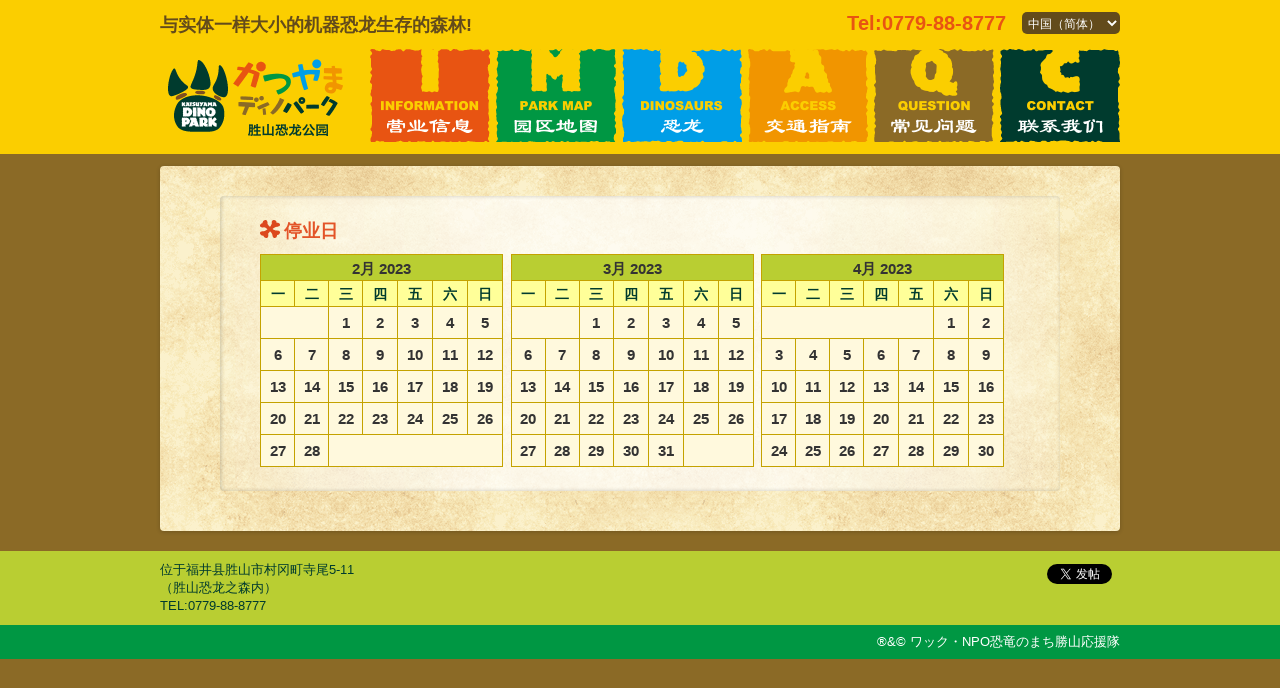

--- FILE ---
content_type: text/html; charset=UTF-8
request_url: https://zh.dinopark.jp/?m=20230203&cat=2
body_size: 9965
content:
<!DOCTYPE html>
<html>
<head prefix="og: http://ogp.me/ns# fb: http://www.facebook.com/2008/fbml" lang="zh-cn">
<meta charset="UTF-8">
<meta name="viewport" content="width=device-width, initial-scale=1">
<meta http-equiv="X-UA-Compatible" content="IE=edge">
<title>停业日 | 胜山恐龙公园</title>
<link rel="icon" type="image/vnd.microsoft.icon" href="/favicon.ico">
<link rel="alternate" type="application/rss+xml" title="胜山恐龙公园 RSS Feed" href="https://zh.dinopark.jp/feed/"><!--[if lt IE 9]>
<script src="//cdn.jsdelivr.net/html5shiv/3.7.2/html5shiv.min.js"></script>
<script src="//cdnjs.cloudflare.com/ajax/libs/respond.js/1.4.2/respond.min.js"></script>
<![endif]-->
<script type="text/javascript" src="https://ajax.googleapis.com/ajax/libs/jquery/1.8.3/jquery.min.js"></script>
<script type="text/javascript" src="https://zh.dinopark.jp/common/jquery.remodal.min.js"></script>
<script type="text/javascript" src="https://zh.dinopark.jp/common/common.js"></script>
<link rel="stylesheet" href="https://zh.dinopark.jp/common/common.css" type="text/css">
</head>
<body data-rsssl=1>
<div id="fb-root"></div>

<div id="js-loader" class="loader">
<div class="dp-loader"></div>
</div>

<div id="dpk_wrapper" data-role="page" data-theme="a">
<header data-role="header" data-theme="a" data-position="fixed" id="dpk_header">
<div id="dpk_headcopy">
<div class="clr_box">
<h4 id="head_description">与实体一样大小的机器恐龙生存的森林!</h4>
<div id="dpk_headitem">
<select name="select_lang" id="select_lang">
<option value="">中国（简体）</option>
<option value="https://www.dinopark.jp/">日本語</option>
<option value="https://en.dinopark.jp/">English</option>
<option value="https://ko.dinopark.jp/">한국어</option>
</select>
<div id="head_tel">Tel:0779-88-8777</div>
</div>
</div>
</div>
<div id="dpk_headmenu">
<div class="clr_box">
<div id="header_logo"><a href="https://zh.dinopark.jp/">胜山恐龙公园</a></div>
<!--// MENU  //-->
<nav data-role="content" data-theme="b" id="dpk_mainmenu">
<ul data-role="listview" data-inset="true" data-theme="a">
<li id="dpkmenu4" class="dpkmenu"><a href="https://zh.dinopark.jp/information/">营业信息</a></li>
<li id="dpkmenu5" class="dpkmenu"><a href="https://zh.dinopark.jp/parkmap/">园区地图</a></li>
<li id="dpkmenu_c3" class="dpkmenu"><a href="https://zh.dinopark.jp/dinosaurs/">恐龙</a></li>
<li id="dpkmenu6" class="dpkmenu"><a href="https://zh.dinopark.jp/access/">交通指南</a></li>
<li id="dpkmenu7" class="dpkmenu"><a href="https://zh.dinopark.jp/question/">常见问题</a></li>
<li id="dpkmenu2" class="dpkmenu"><a href="https://zh.dinopark.jp/contact/">联系我们</a></li>
</ul>
</nav>
</div>
</div>
</header>

<div data-role="content" data-theme="a" id="maincont">
<div id="dpk_calendar" class="dpk_contbody">
<h2 class="pg_subtitle">停业日</h2>
<div id='wp-calendar'>
<table id='ec3_2023_2'>
<caption><a href="https://zh.dinopark.jp/?m=202302&amp;cat=2" title="View posts for 2月 2023">2月 2023</a></caption>
<thead><tr>
	<th abbr='星期一' scope='col' title='星期一'>一</th>
	<th abbr='星期二' scope='col' title='星期二'>二</th>
	<th abbr='星期三' scope='col' title='星期三'>三</th>
	<th abbr='星期四' scope='col' title='星期四'>四</th>
	<th abbr='星期五' scope='col' title='星期五'>五</th>
	<th abbr='星期六' scope='col' title='星期六'>六</th>
	<th abbr='星期日' scope='col' title='星期日'>日</th>
</tr></thead>
<tbody>
	<tr><td colspan='2' class='pad'>&nbsp;</td><td id='ec3_2023_2_1'>1</td><td id='ec3_2023_2_2'>2</td><td id='ec3_2023_2_3'>3</td><td id='ec3_2023_2_4'>4</td><td id='ec3_2023_2_5'>5</td></tr>
	<tr><td id='ec3_2023_2_6'>6</td><td id='ec3_2023_2_7'>7</td><td id='ec3_2023_2_8'>8</td><td id='ec3_2023_2_9'>9</td><td id='ec3_2023_2_10'>10</td><td id='ec3_2023_2_11'>11</td><td id='ec3_2023_2_12'>12</td></tr>
	<tr><td id='ec3_2023_2_13'>13</td><td id='ec3_2023_2_14'>14</td><td id='ec3_2023_2_15'>15</td><td id='ec3_2023_2_16'>16</td><td id='ec3_2023_2_17'>17</td><td id='ec3_2023_2_18'>18</td><td id='ec3_2023_2_19'>19</td></tr>
	<tr><td id='ec3_2023_2_20'>20</td><td id='ec3_2023_2_21'>21</td><td id='ec3_2023_2_22'>22</td><td id='ec3_2023_2_23'>23</td><td id='ec3_2023_2_24'>24</td><td id='ec3_2023_2_25'>25</td><td id='ec3_2023_2_26'>26</td></tr>
	<tr><td id='ec3_2023_2_27'>27</td><td id='ec3_2023_2_28'>28</td><td colspan='5' class='pad' style='vertical-align:bottom'><a href='http://blog.firetree.net/?ec3_version=3.1.4' title='Event Calendar 3.1.4' style='display:none'><span class='ec3_ec'><span>EC</span></span></a></td></tr>
</tbody>
</table><table id='ec3_2023_3'>
<caption><a href="https://zh.dinopark.jp/?m=202303&amp;cat=2" title="View posts for 3月 2023">3月 2023</a></caption>
<thead><tr>
	<th abbr='星期一' scope='col' title='星期一'>一</th>
	<th abbr='星期二' scope='col' title='星期二'>二</th>
	<th abbr='星期三' scope='col' title='星期三'>三</th>
	<th abbr='星期四' scope='col' title='星期四'>四</th>
	<th abbr='星期五' scope='col' title='星期五'>五</th>
	<th abbr='星期六' scope='col' title='星期六'>六</th>
	<th abbr='星期日' scope='col' title='星期日'>日</th>
</tr></thead>
<tbody>
	<tr><td colspan='2' class='pad'>&nbsp;</td><td id='ec3_2023_3_1'>1</td><td id='ec3_2023_3_2'>2</td><td id='ec3_2023_3_3'>3</td><td id='ec3_2023_3_4'>4</td><td id='ec3_2023_3_5'>5</td></tr>
	<tr><td id='ec3_2023_3_6'>6</td><td id='ec3_2023_3_7'>7</td><td id='ec3_2023_3_8'>8</td><td id='ec3_2023_3_9'>9</td><td id='ec3_2023_3_10'>10</td><td id='ec3_2023_3_11'>11</td><td id='ec3_2023_3_12'>12</td></tr>
	<tr><td id='ec3_2023_3_13'>13</td><td id='ec3_2023_3_14'>14</td><td id='ec3_2023_3_15'>15</td><td id='ec3_2023_3_16'>16</td><td id='ec3_2023_3_17'>17</td><td id='ec3_2023_3_18'>18</td><td id='ec3_2023_3_19'>19</td></tr>
	<tr><td id='ec3_2023_3_20'>20</td><td id='ec3_2023_3_21'>21</td><td id='ec3_2023_3_22'>22</td><td id='ec3_2023_3_23'>23</td><td id='ec3_2023_3_24'>24</td><td id='ec3_2023_3_25'>25</td><td id='ec3_2023_3_26'>26</td></tr>
	<tr><td id='ec3_2023_3_27'>27</td><td id='ec3_2023_3_28'>28</td><td id='ec3_2023_3_29'>29</td><td id='ec3_2023_3_30'>30</td><td id='ec3_2023_3_31'>31</td><td colspan='2' class='pad' style='vertical-align:bottom'><a href='http://blog.firetree.net/?ec3_version=3.1.4' title='Event Calendar 3.1.4' style='display:none'><span class='ec3_ec'><span>EC</span></span></a></td></tr>
</tbody>
</table><table id='ec3_2023_4'>
<caption><a href="https://zh.dinopark.jp/?m=202304&amp;cat=2" title="View posts for 4月 2023">4月 2023</a></caption>
<thead><tr>
	<th abbr='星期一' scope='col' title='星期一'>一</th>
	<th abbr='星期二' scope='col' title='星期二'>二</th>
	<th abbr='星期三' scope='col' title='星期三'>三</th>
	<th abbr='星期四' scope='col' title='星期四'>四</th>
	<th abbr='星期五' scope='col' title='星期五'>五</th>
	<th abbr='星期六' scope='col' title='星期六'>六</th>
	<th abbr='星期日' scope='col' title='星期日'>日</th>
</tr></thead>
<tbody>
	<tr><td colspan='5' class='pad'>&nbsp;</td><td id='ec3_2023_4_1'>1</td><td id='ec3_2023_4_2'>2</td></tr>
	<tr><td id='ec3_2023_4_3'>3</td><td id='ec3_2023_4_4'>4</td><td id='ec3_2023_4_5'>5</td><td id='ec3_2023_4_6'>6</td><td id='ec3_2023_4_7'>7</td><td id='ec3_2023_4_8'>8</td><td id='ec3_2023_4_9'>9</td></tr>
	<tr><td id='ec3_2023_4_10'>10</td><td id='ec3_2023_4_11'>11</td><td id='ec3_2023_4_12'>12</td><td id='ec3_2023_4_13'>13</td><td id='ec3_2023_4_14'>14</td><td id='ec3_2023_4_15'>15</td><td id='ec3_2023_4_16'>16</td></tr>
	<tr><td id='ec3_2023_4_17'>17</td><td id='ec3_2023_4_18'>18</td><td id='ec3_2023_4_19'>19</td><td id='ec3_2023_4_20'>20</td><td id='ec3_2023_4_21'>21</td><td id='ec3_2023_4_22'>22</td><td id='ec3_2023_4_23'>23</td></tr>
	<tr><td id='ec3_2023_4_24'>24</td><td id='ec3_2023_4_25'>25</td><td id='ec3_2023_4_26'>26</td><td id='ec3_2023_4_27'>27</td><td id='ec3_2023_4_28'>28</td><td id='ec3_2023_4_29'>29</td><td id='ec3_2023_4_30'>30</td></tr>
</tbody>
</table></div>
</div>

</div>
<div data-role="content" data-theme="c" id="subfooter">
<div class="clr_box">
<div id="footer_social">
			<div class="textwidget"><div id="fb_box">
<div class="fb-like" data-href="https://www.facebook.com/katsuyamadinopark/" data-layout="button" data-action="like" data-show-faces="false" data-share="true"></div>
</div>
<div id="tw_box">
<a href="https://twitter.com/share" class="twitter-share-button" data-text="胜山恐龙公园" data-via="infodinopark" data-lang="zh-cn" data-related="infodinopark" data-count="none" data-hashtags="infodinopark">发推</a>
<script>!function(d,s,id){var js,fjs=d.getElementsByTagName(s)[0],p=/^http:/.test(d.location)?'http':'https';if(!d.getElementById(id)){js=d.createElement(s);js.id=id;js.src=p+'://platform.twitter.com/widgets.js';fjs.parentNode.insertBefore(js,fjs);}}(document, 'script', 'twitter-wjs');</script>
</div></div>
		</div>
<div id="foot_add">
位于福井县胜山市村冈町寺尾5-11<br>（胜山恐龙之森内）<br>
TEL:0779-88-8777
</div>
</div>
</div>
<footer data-role="footer" data-theme="b" id="dpk_footer">
<h4>&reg;&amp;&copy; ワック・NPO恐竜のまち勝山応援隊</h4>
</footer>
</div>
<!-- Google Tag Manager -->
<script>(function(w,d,s,l,i){w[l]=w[l]||[];w[l].push({'gtm.start':
new Date().getTime(),event:'gtm.js'});var f=d.getElementsByTagName(s)[0],
j=d.createElement(s),dl=l!='dataLayer'?'&l='+l:'';j.async=true;j.src=
'https://www.googletagmanager.com/gtm.js?id='+i+dl;f.parentNode.insertBefore(j,f);
})(window,document,'script','dataLayer','GTM-N2VF4F3');</script>
<!-- End Google Tag Manager -->
<!-- Google Tag Manager (noscript) -->
<noscript><iframe src="https://www.googletagmanager.com/ns.html?id=GTM-N2VF4F3" height="0" width="0" style="display:none;visibility:hidden"></iframe></noscript>
<!-- End Google Tag Manager (noscript) -->
</body>
</html>

--- FILE ---
content_type: text/css
request_url: https://zh.dinopark.jp/common/common.css
body_size: 38480
content:

@charset "utf-8";

@import url(jquery.remodal.css);

html {
	font-size: 62.5%;
}

body {
	color: #333333;
	font-size: 14px;
	font-size: 1.4rem;
	line-height: 22px;
	line-height: 2.2rem;
	font-family: 'Simhei', 'MS Hei', 'Arial', sans-serif;
	margin: 0;
	padding: 0;
	text-align: center;
	background-color: #8B6A26;
}

	/*Cromeバグ対策*/
	body > div {
		font-size: 14px;
		font-size: 1.4rem;
		line-height: 22px;
		line-height: 2.2rem;
	}

/*IE6用*/
* html td {
	color: #333333;
	font-size: 14px;
	line-height: 145%;
}

* html th {
	color: #333333;
	font-size: 14px;
	line-height: 145%;
}

* html caption {
	color: #333333;
	font-size: 14px;
	line-height: 145%;
}

h1, h2, h3, h4, h5, h6, p, form {
	margin: 0;
	padding: 0;
}

li, ul, ol, dl, dt, dd {
	margin-top: 0;
	margin-bottom: 0;
	padding-top: 0;
	padding-bottom: 0;
}

img {
	border: 0px;
	vertical-align: bottom;
}

hr {
	display: block;
	height: 1px;
	border: 0;
	border-top: 1px solid #cccccc;
	margin: 1em 0;
	padding: 0;
}

em {
	color: #cc0000;
	font-style: normal;
	font-weight: normal;
}

strong {
	color: #cc0000;
	font-style: normal;
	font-weight: normal;
}

a {
	text-decoration: none;
	color: #0066cc;
}

	a:hover {
		text-decoration: underline;
		color: #cc0000;
	}

article, aside, details, figcaption, figure, footer, header, hgroup, menu, nav, section {
	display: block;
}


.fr {
	font-size: 14px;
	font-size: 1.4rem;
}

.fl {
	font-size: 16px;
	font-size: 1.6rem;
}

.fll {
	font-size: 18px;
	font-size: 1.8rem;
}

.fs {
	font-size: 12px;
	font-size: 1.2rem;
}

.fss {
	font-size: 10px;
	font-size: 1rem;
}

.clr {
	clear: both;
}

.hide {
	display: none;
}

.t_center {
	text-align: center !important;
}

.t_left {
	text-align: left !important;
}

.t_right {
	text-align: right !important;
}

.t_bold {
	font-weight: bold !important;
}

.t_normal {
	font-weight: normal !important;
}

.t_red {
	color: #E85363;
}

.top_0 {
	margin-top: 0 !important;
}

.bottom_0 {
	margin-bottom: 0 !important;
}

.top_1 {
	margin-top: 1em !important;
}

.bottom_1 {
	margin-bottom: 1em !important;
}

.clr_box {
	zoom: 100%;
}

	.clr_box:after {
		content: "";
		clear: both;
		height: 0;
		display: block;
		visibility: hidden;
	}

.justify {
	text-align: justify;
	text-justify: inter-ideograph;
}

.fixed {
	position: fixed;
}


/* Loading */
.loader {
	background: #FBCE00;
	height: 100%;
	left: 0;
	position: fixed;
	top: 0;
	width: 100%;
	z-index: 10001;
}

.dp-loader {
	position: absolute;
	width: 72px;
	height: 86px;
	margin: auto;
	top: 0;
	bottom: 0;
	left: 0;
	right: 0;
	background: url(images/atr_logo_dino.png) no-repeat center center;
	background-size: contain;
	-webkit-animation: dp-loader 1s infinite;
	animation: dp-loader 1s infinite;
}

@keyframes dp-loader {
	0%, 25%, 50%, 75%, 100% {
		animation-timing-function: cubic-bezier(0, 0.5, 0.5, 1);
	}

	0% {
		-webkit-transform: rotateY(0deg) rotateX(0deg);
		transform: rotateY(0deg) rotateX(0deg);
	}

	50% {
		-webkit-transform: rotateY(180deg) rotateX(0deg);
		transform: rotateY(180deg) rotateX(0deg);
	}

	100% {
		-webkit-transform: rotateY(0deg) rotateX(0deg);
		transform: rotateY(0deg) rotateX(0deg);
	}
}

@-webkit-keyframes dp-loader {
	0%, 25%, 50%, 75%, 100% {
		animation-timing-function: cubic-bezier(0, 0.5, 0.5, 1);
	}

	0% {
		-webkit-transform: rotateY(0deg) rotateX(0deg);
		transform: rotateY(0deg) rotateX(0deg);
	}

	50% {
		-webkit-transform: rotateY(180deg) rotateX(0deg);
		transform: rotateY(180deg) rotateX(0deg);
	}

	100% {
		-webkit-transform: rotateY(0deg) rotateX(0deg);
		transform: rotateY(0deg) rotateX(0deg);
	}
}


/* ----HEADER---- */
#dpk_header {
	background-color: #FBCE00;
	width: 100%;
	min-width: 960px;
}

#dpk_headcopy {
	background-color: #FBCE00;
	padding-top: 14px;
	padding-bottom: 12px;
	text-align: left;
	width: 100%;
}

	#dpk_headcopy .clr_box {
		width: 960px;
		margin: 0 auto;
	}

	#dpk_headcopy #head_description {
		font-size: 18px;
		font-size: 1.8rem;
		color: #634B1B;
		width: 400px;
		float: left;
	}

	#dpk_headcopy #dpk_headitem {
		width: 400px;
		margin: 0 0 0 auto;
	}

	#dpk_headcopy #head_tel {
		float: left;
		font-family: 'Century Gothic', Arial, Helvetica;
		font-size: 20px;
		font-size: 2.0rem;
		color: #E85412;
		font-weight: bold;
		float: right;
		margin: -2px 16px 0 0;
	}

	#dpk_headcopy #select_lang {
		margin: -2px 0 0 0;
		font-size: 12px;
		font-size: 1.2rem;
		float: right;
		padding: 3px 4px 3px 2px;
		border: none;
		color: #fff;
		border-radius: 5px;
		background: #634B1B;
	}

#dpk_headmenu {
	width: 100%;
	background-color: #FBCE00;
	margin: 0 0 12px 0;
	/*
	padding-top:12px;
	*/
	padding-bottom: 12px;
	text-align: left;
	z-index: 100;
}

	#dpk_headmenu .clr_box {
		width: 960px;
		margin: 0 auto;
	}



	#dpk_headmenu #header_logo {
		width: 200px;
		float: left;
	}

		#dpk_headmenu #header_logo a {
			display: block;
			height: 94px;
			font-size: 20%;
			text-indent: -940px;
			overflow: hidden;
		}

	#dpk_headmenu ul {
		width: 756px;
		float: right;
		margin: 0;
		padding: 0;
		list-style: none;
		zoom: 100%;
	}

		#dpk_headmenu ul:after {
			content: "";
			clear: both;
			height: 0;
			display: block;
			visibility: hidden;
		}

		#dpk_headmenu ul li {
			width: 126px;
			float: left;
			margin: 0;
			padding: 0;
			list-style: none;
		}

			#dpk_headmenu ul li a {
				display: block;
				height: 94px;
				font-size: 20%;
				text-indent: -940px;
				overflow: hidden;
			}

	#dpk_headmenu div#header_logo a {
		background: url(images/head_menu.gif) no-repeat left top;
	}

		#dpk_headmenu div#header_logo a:hover,
		#dpk_headmenu h1#header_logo a {
			background: url(images/head_menu.gif) no-repeat left -100px;
		}

	#dpk_headmenu #dpkmenu4 {
		background: url(images/head_menu.gif) no-repeat -204px top;
	}

		#dpk_headmenu #dpkmenu4:hover,
		#dpk_headmenu #dpkmenu4_self {
			background: url(images/head_menu.gif) no-repeat -204px -100px;
		}

	#dpk_headmenu #dpkmenu5 {
		background: url(images/head_menu.gif) no-repeat -330px top;
	}

		#dpk_headmenu #dpkmenu5:hover,
		#dpk_headmenu #dpkmenu5_self {
			background: url(images/head_menu.gif) no-repeat -330px -100px;
		}

	#dpk_headmenu #dpkmenu_c3 {
		background: url(images/head_menu.gif) no-repeat -456px top;
	}

		#dpk_headmenu #dpkmenu_c3:hover,
		#dpk_headmenu #dpkmenu_c3_self {
			background: url(images/head_menu.gif) no-repeat -456px -100px;
		}

	#dpk_headmenu #dpkmenu6 {
		background: url(images/head_menu.gif) no-repeat -582px top;
	}

		#dpk_headmenu #dpkmenu6:hover,
		#dpk_headmenu #dpkmenu6_self {
			background: url(images/head_menu.gif) no-repeat -582px -100px;
		}

	#dpk_headmenu #dpkmenu7 {
		background: url(images/head_menu.gif) no-repeat -708px top;
	}

		#dpk_headmenu #dpkmenu7:hover,
		#dpk_headmenu #dpkmenu7_self {
			background: url(images/head_menu.gif) no-repeat -708px -100px;
		}

	#dpk_headmenu #dpkmenu2 {
		background: url(images/head_menu.gif) no-repeat -834px top;
	}

		#dpk_headmenu #dpkmenu2:hover,
		#dpk_headmenu #dpkmenu2_self {
			background: url(images/head_menu.gif) no-repeat -834px -100px;
		}

.fixmenu {
	padding-top: 0 !important;
	padding-bottom: 4px !important;
	margin: 0 !important;
	box-shadow: 0 4px 5px rgba(0,0,0,0.3);
}

	.fixmenu #header_logo a {
		height: 60px !important;
	}

	.fixmenu ul li a {
		height: 60px !important;
	}

	.fixmenu div#header_logo a {
		background: url(images/head_menu_fix.gif) no-repeat left top !important;
	}

		.fixmenu div#header_logo a:hover,
		.fixmenu h1#header_logo a {
			background: url(images/head_menu_fix.gif) no-repeat left -100px !important;
		}

	.fixmenu #dpkmenu4 {
		background: url(images/head_menu_fix.gif) no-repeat -204px top !important;
	}

		.fixmenu #dpkmenu4:hover,
		.fixmenu #dpkmenu4_self {
			background: url(images/head_menu_fix.gif) no-repeat -204px -100px !important;
		}

	.fixmenu #dpkmenu5 {
		background: url(images/head_menu_fix.gif) no-repeat -330px top !important;
	}

		.fixmenu #dpkmenu5:hover,
		.fixmenu #dpkmenu5_self {
			background: url(images/head_menu_fix.gif) no-repeat -330px -100px !important;
		}

	.fixmenu #dpkmenu_c3 {
		background: url(images/head_menu_fix.gif) no-repeat -456px top !important;
	}

		.fixmenu #dpkmenu_c3:hover,
		.fixmenu #dpkmenu_c3_self {
			background: url(images/head_menu_fix.gif) no-repeat -456px -100px !important;
		}

	.fixmenu #dpkmenu6 {
		background: url(images/head_menu_fix.gif) no-repeat -582px top !important;
	}

		.fixmenu #dpkmenu6:hover,
		.fixmenu #dpkmenu6_self {
			background: url(images/head_menu_fix.gif) no-repeat -582px -100px !important;
		}

	.fixmenu #dpkmenu7 {
		background: url(images/head_menu_fix.gif) no-repeat -708px top !important;
	}

		.fixmenu #dpkmenu7:hover,
		.fixmenu #dpkmenu7_self {
			background: url(images/head_menu_fix.gif) no-repeat -708px -100px !important;
		}

	.fixmenu #dpkmenu2 {
		background: url(images/head_menu_fix.gif) no-repeat -834px top !important;
	}

		.fixmenu #dpkmenu2:hover,
		.fixmenu #dpkmenu2_self {
			background: url(images/head_menu_fix.gif) no-repeat -834px -100px !important;
		}

/* ----CONTENTS---- */
#maincont {
	width: 960px;
	box-sizing: border-box;
	padding: 30px 60px 40px 60px;
	margin: 0 auto;
	text-align: left;
	background: #fff url(images/bg_main.gif) repeat center top;
	border-radius: 4px;
	-webkit-border-radius: 4px;
	-moz-border-radius: 4px;
	/*
	box-shadow:10px 0 20px rgba(0,0,0,0.4), -10px 0 20px rgba(0,0,0,0.4);
	*/
	-webkit-box-shadow: rgba(0, 0, 0, 0.2) 0px 1px 4px;
	box-shadow: rgba(0, 0, 0, 0.2) 0px 1px 4px;
	zoom: 100%;
}

	#maincont:after {
		content: "";
		clear: both;
		height: 0;
		display: block;
		visibility: hidden;
	}

.top_maincont {
	padding-left: 0 !important;
	padding-right: 0 !important;
	padding-bottom: 0 !important;
}

/* ----FOOTER---- */
#subfooter {
	width: 100%;
	min-width: 960px;
	margin-top: 20px;
	background-color: #B9CE32;
}

	#subfooter .clr_box {
		width: 960px;
		box-sizing: border-box;
		padding: 10px 0 10px 0;
		text-align: left;
		margin: 0 auto;
	}

#fb_box {
	display: inline;
	float: right;
}

#tw_box {
	margin-top: 3px;
	display: inline-block;
	padding-right: 8px;
	float: right;
}

#foot_add {
	color: #003B2E;
	font-size: 13px;
	font-size: 1.3rem;
	line-height: 140%;
	float: left;
	display: inline;
}

#dpk_footer {
	width: 100%;
	min-width: 960px;
	background-color: #009743;
}

	#dpk_footer h4 {
		width: 960px;
		text-align: right;
		color: #fff;
		font-size: 13px;
		font-size: 1.3rem;
		font-weight: normal;
		padding: 6px 0;
		margin: 0 auto;
	}

/* ----TOP---- */
#top_main_img {
	width: 960px;
	margin: 0 auto;
	text-align: left;
}

	#top_main_img .flexslider {
		/*
	border: 6px solid #FAF4E4;
	margin: 0 0 30px 0;
	*/
		border: 0;
		margin: 0 0 42px 0;
		min-height: 460px;
		background-color: #8B6A26;
	}

	#top_main_img .flex-control-nav {
		bottom: -36px;
	}

	#top_main_img .flex-control-paging li a {
		background: #006DD9;
	}

		#top_main_img .flex-control-paging li a:hover {
			background: #1BADE6;
		}

		#top_main_img .flex-control-paging li a.flex-active {
			background: #E40011;
		}

	#top_main_img .flex-direction-nav .flex-prev {
		opacity: 0.5;
		left: 2px;
	}

	#top_main_img .flex-direction-nav .flex-next {
		opacity: 0.5;
		right: 2px;
	}

#top_maincopy {
	background: url(images/bg_topcopy.png) no-repeat center 6px;
	min-height: 200px;
	margin: 0 0 10px 0;
	padding: 0 190px;
	text-align: left;
}

	#top_maincopy h2 {
		font-size: 25px;
		font-size: 2.5rem;
		color: #693806;
		margin: 0 0 0.5em 0;
		line-height: 34px;
	}

	#top_maincopy h3 {
		color: #221815;
		font-size: 20px;
		font-size: 2.0rem;
		line-height: 28px;
	}

#top_mainbox {
	padding: 0 20px 50px 20px;
	background: url(images/bg_top_bottom.png) no-repeat left bottom;
	border-radius: 4px;
	-webkit-border-radius: 4px;
	-moz-border-radius: 4px;
	zoom: 100%;
}

	#top_mainbox:after {
		content: "";
		clear: both;
		height: 0;
		display: block;
		visibility: hidden;
	}

#top_infoarea {
	width: 640px;
	min-height: 440px;
	box-sizing: border-box;
	padding-bottom: 74px;
	padding-left: 20px;
	float: left;
}

#top_guide {
	background: url(images/bg_body.png) repeat-y center top;
	background-size: 100% auto;
	padding: 12px 30px;
	margin: 0 0 18px 0;
	-webkit-box-shadow: 1px 0px 4px rgba(0, 0, 0, 0.2) inset;
	box-shadow: 1px 0px 4px rgba(0, 0, 0, 0.2) inset;
	border-radius: 4px;
	-webkit-border-radius: 4px;
	-moz-border-radius: 4px;
}

#top_gcomment {
	background: url(images/dion_colok.png) no-repeat left top;
	min-height: 60px;
	box-sizing: border-box;
	padding: 16px 0 6px 72px;
	color: #634B1B;
	font-weight: bold;
	font-size: 18px;
	font-size: 1.8rem;
	line-height: 1.25;
}

#top_hdbox {
	padding-top: 10px;
}

	#top_hdbox h4 {
		color: #E85412;
		font-size: 16px;
		font-size: 1.6rem;
		line-height: 1.2;
		margin: 0 0 6px 0;
	}

	#top_hdbox table {
		background-color: rgb(255, 249, 221);
		border-collapse: collapse;
		width: 100%;
		text-align: center;
		empty-cells: show;
		border: 1px solid rgb(196, 162, 0);
	}

		#top_hdbox table th {
			background-color: rgb(185, 206, 50);
			color: rgb(0, 59, 46);
			font-size: 1.2rem;
			border: 1px solid rgb(196, 162, 0);
			line-height: 1;
			font-weight: normal;
			padding: 4px 0;
			white-space: nowrap;
		}

		#top_hdbox table td {
			color: rgb(99, 75, 27);
			border: 1px solid rgb(196, 162, 0);
			line-height: 1.2;
			padding: 4px 2px;
		}


		#top_hdbox table .ev_comment {
			font-size: 1.2rem;
			color: rgb(232, 84, 18);
		}

		#top_hdbox table .evmk {
			line-height: 0;
			padding: 2px 0;
		}

			#top_hdbox table .evmk span {
				display: inline-block;
				text-align: left;
				width: 30px;
				height: 30px;
				position: relative;
				font-size: 20%;
				text-indent: -950px;
				overflow: hidden;
			}

				#top_hdbox table .evmk span:before,
				#top_hdbox table .evmk span:after {
					display: block;
					content: '';
					box-sizing: border-box;
					position: absolute;
				}

		#top_hdbox table .mk_red:after {
			width: 30px;
			height: 30px;
			border: 4px solid #009EE7;
			border-radius: 30px;
			top: 0;
			left: 0;
		}

		#top_hdbox table .mk_blue:before, #top_hdbox table .mk_blue:after {
			width: 4px;
			height: 34px;
			-webkit-transform: rotate(-45deg);
			-o-transform: rotate(-45deg);
			transform: rotate(-45deg);
			background-color: rgb(232, 84, 18);
			border-radius: 6px;
			top: -1px;
			left: 13px;
		}

		#top_hdbox table .mk_blue:after {
			-webkit-transform: rotate(45deg);
			-o-transform: rotate(45deg);
			transform: rotate(45deg);
		}

		#top_hdbox table .mk_gray:after {
			border-bottom: solid 26px rgb(196, 162, 0);
			border-left: solid 15px transparent;
			border-right: solid 15px transparent;
			top: 2px;
			left: 0;
		}


#top_banner {
	margin-top: 18px;
	background-color: #fff;
	-webkit-box-shadow: 1px 0px 4px rgba(0, 0, 0, 0.2) inset;
	box-shadow: 1px 0px 4px rgba(0, 0, 0, 0.2) inset;
	border-radius: 4px;
	-webkit-border-radius: 4px;
	-moz-border-radius: 4px;
	padding: 8px 0 6px 7px;
}

#top_ban_list {
	margin: 0;
	padding: 0;
	list-style: none;
	zoom: 100%;
}

	#top_ban_list:after {
		content: "";
		clear: both;
		height: 0;
		display: block;
		visibility: hidden;
	}

	#top_ban_list li {
		margin: 0 2px 2px 0;
		padding: 0;
		float: left;
	}

#top_facebook {
	width: 240px;
	margin-bottom: 40px;
	float: right;
}

.fb-like-box {
	background-color: #fff;
}

#top_news {
	background: url(images/bg_body.png) repeat-y center top;
	background-size: 100% auto;
	padding: 8px 30px 20px 30px;
	margin: 0;
	-webkit-box-shadow: 1px 0px 4px rgba(0, 0, 0, 0.2) inset;
	box-shadow: 1px 0px 4px rgba(0, 0, 0, 0.2) inset;
	border-radius: 4px;
	-webkit-border-radius: 4px;
	-moz-border-radius: 4px;
}

#top_new_title {
	background-color: #E85412;
	font-size: 16px;
	font-size: 1.6rem;
	line-height: 16px;
	margin: 0 -22px 8px -22px;
	border-radius: 4px;
	-webkit-border-radius: 4px;
	-moz-border-radius: 4px;
}

	#top_new_title a {
		display: block;
		padding: 6px 22px;
		color: #fff;
		text-decoration: none;
	}

		#top_new_title a:hover {
			color: #FFFF99;
			text-decoration: none;
		}

#top_news dl {
	padding: 10px 0;
	border-bottom: 1px dotted #C4A200;
	zoom: 100%;
}

	#top_news dl:after {
		content: "";
		clear: both;
		height: 0;
		display: block;
		visibility: hidden;
	}

	#top_news dl dt {
		margin: 0;
		padding: 0;
		font-size: 13px;
		font-size: 1.3rem;
		width: 120px;
		float: left
	}

	#top_news dl dd {
		margin: 0;
		padding: 0;
		width: 440px;
		float: left
	}


/* ----TEMP---- */

.pg_title {
	background: url(images/bg_title.png) repeat-x left top;
	margin-bottom: 6px;
}

.dpk_contbody {
	background: url(images/bg_body.png) repeat-y center top;
	padding: 24px 40px;
	-webkit-box-shadow: 1px 0px 4px rgba(0, 0, 0, 0.2) inset;
	box-shadow: 1px 0px 4px rgba(0, 0, 0, 0.2) inset;
	border-radius: 4px;
	-webkit-border-radius: 4px;
	-moz-border-radius: 4px;
}

.pg_subtitle, .pg_subtitle_info {
	color: rgb(227, 84, 40);
	font-size: 18px;
	font-size: 1.8rem;
	margin: 0 0 12px 0;
	background: url(images/pic01.png) no-repeat left top;
	padding: 0 0 0 24px;
}

.pg_subtitle_info {
	clear: both;
	box-sizing: border-box;
	width: 120px;
	float: left;
}


/* ----FAQ---- */

.dpk_faqlist {
	margin: 0 0 24px 24px;
	padding: 0;
	list-style: none;
}

	.dpk_faqlist li {
		margin: 0 0 12px 0;
		padding: 0 0 12px 0;
		border-bottom: 1px dotted #ccc;
	}

		.dpk_faqlist li dl {
			margin: 0;
			padding: 0;
		}

			.dpk_faqlist li dl dt {
				margin: 0 0 4px 0;
				padding: 8px 0 0 60px;
				line-height: 120%;
				min-height: 38px;
				box-sizing: border-box;
				font-weight: bold;
				font-size: 16px;
				font-size: 1.6rem;
				color: #634B1B;
				background: url(images/faq_q.png) no-repeat left top;
			}

			.dpk_faqlist li dl dd {
				margin: 0 0 0 40px;
				padding: 0 0 0 48px;
				min-height: 32px;
				box-sizing: border-box;
				background: url(images/faq_a.png) no-repeat left top;
			}













/* Dino */
#dinosaurs_copy {
	text-align: center;
	color: #634B1B;
	text-shadow: 3px 3px 3px rgba(0,0,0,0.2);
	padding-top: 12px;
}

	#dinosaurs_copy h1 {
		font-size: 34px;
		font-size: 3.4rem;
		margin: 0 0 18px 0
	}

	#dinosaurs_copy h2 {
		font-size: 22px;
		font-size: 2.2rem;
		margin: 0 0 24px 0;
	}


/* FLIP */
#cardholder {
	margin: 0;
	padding: 0;
	list-style: none;
	zoom: 100%;
}

	#cardholder:after {
		content: "";
		clear: both;
		height: 0;
		display: block;
		visibility: hidden;
	}

.dinoCard {
	width: 260px;
	height: 280px;
	float: left;
	margin: 0 0 15px 15px;
	padding: 0;
	position: relative;
	cursor: pointer;
	background-color: rgba(208,168,85,0.4);
	border-radius: 4px;
	-webkit-border-radius: 4px;
	-moz-border-radius: 4px;
}

/* 横長 */
#card_mamenchisaurus,
#card_pteranodon {
	width: 535px;
}

.dinoFlip {
	position: absolute;
	left: 0;
	top: 0;
	width: 100%;
	height: 100%;
	border: 0;
	background-color: #8B6A26;
	border-radius: 4px;
	-webkit-border-radius: 4px;
	-moz-border-radius: 4px;
}

.dinoName {
	display: block;
	position: absolute;
	top: 0;
	right: 0;
	bottom: 0;
	left: 0;
	border-radius: 4px;
	-webkit-border-radius: 4px;
	-moz-border-radius: 4px;
	font-size: 20%;
	text-indent: -960px;
	overflow: hidden;
}

	.dinoName:hover {
		-moz-box-shadow: 0 0 30px #000 inset;
		-webkit-box-shadow: 0 0 30px #000 inset;
		box-shadow: 0 0 30px #000 inset;
	}

.dinoFlip img {
	border-radius: 4px;
	-webkit-border-radius: 4px;
	-moz-border-radius: 4px;
	box-shadow: 1px 2px 3px rgba(0,0,0,0.5);
	position: absolute;
	top: 0;
	left: 0;
	margin: 0;
}

.dinoData {
	display: none;
	background-color: #6D531D;
}

.dinoCard_more {
	/* IE対策 */
	display: block;
	width: 100%;
	height: 100%;
	position: absolute;
	top: 0;
	left: 0;
	margin: 0;
	background-color: #fff;
	opacity: 0.05;
	-ms-filter: "alpha(opacity=0.05)";
	font-size: 20%;
	text-indent: -960px;
	overflow: hidden;
	border-radius: 4px;
	-webkit-border-radius: 4px;
	-moz-border-radius: 4px;
}

	.dinoCard_more:hover {
		opacity: 0.2;
		-ms-filter: "alpha(opacity=0.2)";
	}

.remodal {
	font-family: 'Simhei', 'MS Hei', 'Arial', sans-serif;
	background: rgb(0,59,46);
	color: #fff;
	font-size: 16px;
	font-size: 1.6rem;
	padding-bottom: 20px;
	border-radius: 6px;
	-webkit-border-radius: 6px;
	-moz-border-radius: 6px;
}

.info_close {
	margin: 4px 0;
}

	.info_close a {
		color: #16a085;
		border: 2px solid #16a085;
		background: #f4f4f4;
		font-size: 13px;
		font-size: 1.3rem;
		display: inline-block;
		width: 120px;
		margin: 0 0 5px 0;
		padding: 9px 0;
		cursor: pointer;
		-webkit-transition: all 0.2s ease-out;
		-moz-transition: all 0.2s ease-out;
		-o-transition: all 0.2s ease-out;
		transition: all 0.2s ease-out;
		text-align: center;
		text-decoration: none;
		-webkit-border-radius: 6px;
		border-radius: 6px;
		background-clip: padding-box;
	}

		.info_close a:hover {
			color: #f4f4f4;
			background: #16a085;
			text-decoration: none;
		}

.dino_infobox {
	text-align: left;
}

	.dino_infobox img {
		/*
	width:360px;
	*/
		float: left;
		margin-bottom: 20px;
	}


	.dino_infobox h1 {
		width: 260px;
		float: right;
		margin-top: 20px;
		font-size: 2.0rem;
		border-top: 1px solid #B3C6C2;
		border-bottom: 1px solid #B3C6C2;
		padding: 8px 0 6px 0;
		text-align: center;
	}

.dino_spec {
	margin-top: 20px;
	width: 260px;
	float: right;
}

	.dino_spec ul {
		margin: 0;
		padding: 0;
		list-style: none;
	}

		.dino_spec ul li {
			margin: 0 0 0.5em 0;
			padding: 0;
			line-height: 125%;
		}

	.dino_spec .dino_spactitle {
		margin-right: 6px;
	}

.dino_cap {
	clear: both;
	border-top: 1px dotted #B3C6C2;
	border-bottom: 1px dotted #B3C6C2;
	padding-top: 16px;
	padding-bottom: 16px;
	margin-bottom: 8px;
}

#box_mamenchisaurus img,
#box_pteranodon img {
	display: block;
	float: none;
	margin: 0 auto 20px auto;
}


#box_mamenchisaurus h1,
#box_pteranodon h1 {
	width: auto;
	float: none;
	margin-bottom: 12px;
}

#box_mamenchisaurus .dino_spec,
#box_pteranodon .dino_spec {
	width: auto;
	float: none;
}



.remodal-overlay {
	background: rgba(33, 36, 46, 0.6);
}


.remodal-close:after {
	color: #E6ECEB;
}

.remodal-close:hover,
.remodal-close:active {
	text-decoration: none;
	background: #E6ECEB;
}

	.remodal-close:hover.remodal-close:after,
	.remodal-close:active.remodal-close:after {
		text-decoration: none;
		color: #E85412;
	}

/* Calender */

#dpk_calendar {
	zoom: 100%;
}

	#dpk_calendar:after {
		content: "";
		clear: both;
		height: 0;
		display: block;
		visibility: hidden;
	}

#wp-calendar table {
	background-color: #FFF9DD;
	float: left;
	border-collapse: collapse;
	width: 32%;
	margin-right: 1%;
	text-align: center;
	empty-cells: show;
}

	#wp-calendar table a {
		pointer-events: none;
		cursor: default;
		color: #333;
		text-decoration: none;
	}


#ec3_publish {
	display: none;
}

#wp-calendar table td, #wp-calendar table th, #wp-calendar table caption {
	font-size: 15px;
	font-size: 1.5rem;
	line-height: 15px;
	text-align: center;
	padding: 8px 0 8px 0;
	font-weight: normal;
	border: 1px solid #C4A200;
}

#wp-calendar table caption {
	background-color: #B9CE32;
	border-bottom: 0;
	color: #003B2E;
	font-weight: bold;
	padding: 6px 0 4px 0;
}

#wp-calendar table th {
	font-size: 14px;
	font-size: 1.4rem;
	font-weight: bold;
	background-color: #FFFF99;
	color: #003B2E;
	padding: 6px 0 4px 0;
}

#wp-calendar table td {
	font-family: 'Century Gothic', Arial, Helvetica;
	font-weight: bold;
	padding: 8px 0 8px 0;
}

#wp-calendar table .ec3_eventday {
	background: #E4CE9E url(images/bg_ec3_eventday.png) no-repeat center center;
	color: #666;
}

#wp-calendar table #today {
	background-color: #FFE66A;
}

/* Information */
#dpk_infobox {
	margin-bottom: 24px;
	padding-bottom: 0;
}

#dpk_infowrap {
	background: url(images/bg_top_bottom.png) no-repeat left bottom;
	margin: 0 -40px;
	padding: 0 0 120px 40px;
	zoom: 100%;
}

	#dpk_infowrap:after {
		content: "";
		clear: both;
		height: 0;
		display: block;
		visibility: hidden;
	}

.dpk_section {
	padding-bottom: 30px;
	zoom: 100%;
}

	.dpk_section:after {
		content: "";
		clear: both;
		height: 0;
		display: block;
		visibility: hidden;
	}


.pg_sec_title {
	margin: 0 40px 12px 0;
	background: #E85412;
	color: #fff;
	padding: 8px 20px 6px 18px;
	font-size: 2.0rem;
	line-height: 1;
	border-radius: 8px;
	-webkit-border-radius: 8px;
	-moz-border-radius: 8px;
}

.pg_infobody {
	width: 640px;
	float: left;
	margin: 0;
	padding: 0 0 12px 0;
	list-style: none;
	font-size: 16px;
	font-size: 1.6rem;
	color: #634B1B;
	line-height: 125%;
}

	.pg_infobody li {
		margin: 0 0 0.25em 0;
	}

.pg_info_cap {
	font-size: 14px;
	font-size: 1.4rem;
	color: #E85412;
}


.pg_infobody li table {
	background-color: #fff;
	border-collapse: collapse;
	empty-cells: show;
	margin: 0.5em 0;
}

	.pg_infobody li table th {
		background-color: #B9CE32;
		border-bottom: 0;
		color: #003B2E;
		font-weight: normal;
		padding: 4px;
		font-size: 1.2rem;
		line-height: 1.2;
		border: 1px solid #C4A200;
		text-align: center;
	}

	.pg_infobody li table td {
		font-size: 14px;
		font-size: 1.4rem;
		line-height: 1.2;
		padding: 8px 1em 8px 1em;
		font-weight: normal;
		border: 1px solid #C4A200;
	}


/* Access */
#map_canvas {
	border: 4px solid #fff;
	height: 480px;
	margin-bottom: 8px;
	border-radius: 4px;
	-webkit-border-radius: 4px;
	-moz-border-radius: 4px;
}

#map_link {
	text-align: right;
}

#dpk_accadd {
	font-size: 18px;
	font-size: 1.8rem;
	color: #634B1B;
	font-weight: bold;
	padding: 0 0 12px 0;
	margin: 0 0 20px 0;
	border-bottom: 1px dotted #C4A200;
}

#dpk_route {
	margin: 0 0 28px 0;
	padding: 0 0 12px 1.5em;
	font-size: 15px;
	font-size: 1.5rem;
	line-height: 130%;
	color: #634B1B;
	border-bottom: 1px dotted #C4A200;
}

	#dpk_route li {
		margin: 0 0 0.5em 0;
		padding: 0;
	}

#dpk_position {
	text-align: center;
}

	#dpk_position img {
		margin: 0 auto;
	}

/* Contact */

#dpk_logo {
	text-align: center;
}

	#dpk_logo img {
		max-width: 220px;
		margin: 0 auto 20px auto;
	}

#dpk_contactbox {
	text-align: center;
}

	#dpk_contactbox h2 {
		font-size: 20px;
		font-size: 2.0rem;
		color: #E85412;
		margin: 0 auto 18px auto;
	}

	#dpk_contactbox .con_item {
		font-family: 'Century Gothic', Arial, Helvetica;
		font-size: 32px;
		font-size: 3.2rem;
		line-height: 32px;
		color: #8B6A26;
		font-weight: bold;
		margin: 0 0 12px 0;
	}

		#dpk_contactbox .con_item a {
			color: #8B6A26;
			text-decoration: underline;
		}

			#dpk_contactbox .con_item a:hover {
				color: #E85412;
			}

#con_sns {
	margin-top: 28px;
	border-top: 1px dotted #C4A200;
	padding-top: 20px;
	padding-bottom: 38px;
}

	#con_sns ul {
		margin: 0;
		padding: 0;
		list-style: none;
	}

		#con_sns ul li {
			margin: 0 0 8px 0;
			padding: 0;
			list-style: none;
		}

			#con_sns ul li a {
				display: block;
				width: 320px;
				border: 1px solid #C4A200;
				margin: 0 auto;
				box-sizing: border-box;
				border-radius: 8px;
				-webkit-border-radius: 8px;
				-moz-border-radius: 8px;
				height: 50px;
				text-align: left;
				font-size: 20px;
				font-size: 2.0rem;
				line-height: 20px;
				color: #006F32;
				padding: 15px 0 0 70px;
				font-weight: bold;
			}

				#con_sns ul li a:hover {
					text-decoration: none;
					color: #E85412;
				}

#ic_facebook a {
	background: #fff url(images/ic_facebook.gif) no-repeat 10px 4px;
}

#ic_twitter a {
	background: #fff url(images/ic_twitter.gif) no-repeat 10px 4px;
}


/* News */
#dpk_news {
	text-align: center;
}

	#dpk_news h1 {
		text-align: left;
		background-color: #E85412;
		font-size: 18px;
		font-size: 1.8rem;
		line-height: 18px;
		margin: 0 auto 20px auto;
		width: 740px;
		box-sizing: border-box;
		padding: 8px 8px 6px 24px;
		color: #fff;
		border-radius: 4px;
		-webkit-border-radius: 4px;
		-moz-border-radius: 4px;
	}

		#dpk_news h1 a {
			color: #fff;
		}

			#dpk_news h1 a:hover {
				color: #FFFF99;
				text-decoration: none;
			}

#dpk_newslist {
	text-align: left;
	width: 740px;
	box-sizing: border-box;
	margin: 0 auto;
	min-height: 420px;
	border-top: 1px dotted #C4A200;
}

	#dpk_newslist dl {
		padding: 12px 0;
		border-bottom: 1px dotted #C4A200;
		zoom: 100%;
	}

		#dpk_newslist dl:after {
			content: "";
			clear: both;
			height: 0;
			display: block;
			visibility: hidden;
		}

		#dpk_newslist dl dt {
			margin: 0;
			padding: 0;
			font-size: 15px;
			font-size: 1.5rem;
			width: 180px;
			float: left
		}

		#dpk_newslist dl dd {
			margin: 0;
			padding: 0;
			font-size: 16px;
			font-size: 1.6rem;
			width: 560px;
			float: left
		}

#dpk_newsbody {
	text-align: left;
	width: 740px;
	box-sizing: border-box;
	margin: 0 auto;
	min-height: 420px;
	padding-bottom: 16px;
	zoom: 100%;
}

	#dpk_newsbody:after {
		content: "";
		clear: both;
		height: 0;
		display: block;
		visibility: hidden;
	}

	#dpk_newsbody h2 {
		background: url(images/pic01.png) no-repeat left top;
		font-size: 22px;
		font-size: 2.2rem;
		padding: 0 0 4px 24px;
		color: #634B1B;
		margin: 0 0 4px 0;
		border-bottom: 1px solid #C4A200;
	}

	#dpk_newsbody .pg_date {
		text-align: right;
		color: #634B1B;
		margin: 0 0 16px 0;
	}

	#dpk_newsbody p {
		font-size: 15px;
		font-size: 1.5rem;
		line-height: 160%;
		margin: 0 0 0.75em 0;
	}

	/* News IMG */
	#dpk_newsbody img.alignright,
	#dpk_newsbody div.alignright {
		clear: both;
		float: right;
		margin-left: 14px;
		margin-bottom: 0.75em;
	}

	#dpk_newsbody img.alignleft,
	#dpk_newsbody div.alignleft {
		clear: both;
		float: left;
		margin-right: 14px;
		margin-bottom: 0.75em;
	}

	#dpk_newsbody img.aligncenter,
	#dpk_newsbody div.aligncenter {
		clear: both;
		text-align: center;
		display: block;
		margin: 6px auto 0.75em auto;
	}

	#dpk_newsbody div.wp-caption {
		text-align: center;
	}

		#dpk_newsbody div.wp-caption img {
			margin: 0 auto 8px auto;
		}

		#dpk_newsbody div.wp-caption p {
			font-size: 11px;
			font-size: 1.1rem;
			line-height: 115%;
			margin: 0 !important :;
		}

/* PageNavi */

.wp-pagenavi {
	margin-top: 10px;
}

	.wp-pagenavi span,
	.wp-pagenavi a {
		display: inline-block;
	}

	.wp-pagenavi a {
		text-decoration: underline;
	}

	.wp-pagenavi .pages {
		padding: 6px 10px 0 0;
		font-size: 15px;
		font-size: 1.5rem;
	}

	.wp-pagenavi .current,
	.wp-pagenavi .page,
	.wp-pagenavi .nextpostslink,
	.wp-pagenavi .previouspostslink {
		border: 1px solid #C4A200;
		background-color: #fff;
		margin: 0 2px 0 0;
		padding: 2px 8px;
		border-radius: 2px;
		-webkit-border-radius: 2px;
		-moz-border-radius: 2px;
	}

	.wp-pagenavi .current {
		background-color: #E4CE9E;
		color: #fff;
	}




/* Park Map 2018 */
#map_wrap {
	margin: 0 -60px 32px -60px;
}

#dpk_maparea {
	background: url(images/bg_dinomap2018.jpg) no-repeat left center;
	background-size: 100% auto;
	position: relative;
	height: 0;
	padding: 0 0 62.5% 0;
}

	#dpk_maparea a img {
		-webkit-animation: spin 1s ease 1.5s 1 normal;
		-moz-animation: spin 1s ease 1.5s 1 normal;
		-ms-animation: spin 1s ease 1.5s 1 normal;
		-o-animation: spin 1s ease 1.5s 1 normal;
		animation: spin 1s ease 1.5s 1 normal;
	}

@-webkit-keyframes spin {
	0% {
		-webkit-transform: rotate(0deg);
	}

	100% {
		-webkit-transform: rotate(360deg);
	}
}

@-moz-keyframes spin {
	0% {
		-moz-transform: rotate(0deg);
	}

	100% {
		-moz-transform: rotate(360deg);
	}
}

@-ms-keyframes spin {
	0% {
		-ms-transform: rotate(0deg);
	}

	100% {
		-ms-transform: rotate(360deg);
	}
}

@-o-keyframes spin {
	0% {
		-o-transform: rotate(0deg);
	}

	100% {
		-o-transform: rotate(360deg);
	}
}

@keyframes spin {
	0% {
		transform: rotate(0deg);
	}

	100% {
		transform: rotate(360deg);
	}
}

#dpk_maparea a img:hover {
	-webkit-animation: spin_hover ease 1s 1 alternate;
	-moz-animation: spin_hover ease 1s 1 alternate;
	-ms-animation: spin_hover ease 1s 1 alternate;
	-o-animation: spin_hover ease 1s 1 alternate;
	animation: spin_hover ease 1s 1 alternate;
}

@-webkit-keyframes spin_hover {
	0% {
		-webkit-transform: rotate(0deg);
	}

	100% {
		-webkit-transform: rotate(360deg);
	}
}

@-moz-keyframes spin_hover {
	0% {
		-moz-transform: rotate(0deg);
	}

	100% {
		-moz-transform: rotate(360deg);
	}
}

@-ms-keyframes spin_hover {
	0% {
		-ms-transform: rotate(0deg);
	}

	100% {
		-ms-transform: rotate(360deg);
	}
}

@-o-keyframes spin_hover {
	0% {
		-o-transform: rotate(0deg);
	}

	100% {
		-o-transform: rotate(360deg);
	}
}

@keyframes spin_hover {
	0% {
		transform: rotate(0deg);
	}

	100% {
		transform: rotate(360deg);
	}
}

#dpk_maparea div {
	width: 10%;
	position: absolute;
}

	#dpk_maparea div img {
		width: 100%;
	}

#mapbox2016_01 {
	left: 34.6%;
	top: 24%;
}

#mapbox2016_02 {
	left: 47.5%;
	top: 17.3%;
}

#mapbox2016_03 {
	left: 65.2%;
	top: 18%;
}

#mapbox2016_04 {
	left: 65.2%;
	top: 63.7%;
}

#mapbox2016_05 {
	left: 56.3%;
	top: 76.7%;
}

#mapbox2016_06 {
	left: 47.7%;
	top: 67%;
}

#mapbox2016_07 {
	left: 41.4%;
	top: 54%;
}

#mapbox2017_08 {
	left: 27%;
	top: 64.5%;
}

#mapbox2017_09 {
	left: 1.5%;
	top: 60%;
}

.map_infobox {
	max-width: 600px;
	margin: 0 auto;
	background: #fff url(images/bg_modal.gif) repeat-y center top;
	background-size: 100% auto;
	box-sizing: border-box;
	padding: 18px 70px 30px 70px;
	color: #003B2E;
	margin: 0 auto 12px auto;
}

.zone_titlebox {
	border-bottom: 1px dotted #003B2E;
	padding: 0 0 2px 0;
	margin: 0 0 10px 0;
}

.zone_title01 {
	font-size: 13px;
	font-size: 1.3rem;
	padding: 3px;
	line-height: 13px;
	font-weight: normal;
	margin: 0 0 8px 0;
	color: #fff;
	border-radius: 4px;
	-webkit-border-radius: 4px;
	-moz-border-radius: 4px;
}

.zone_title02 {
	font-size: 20px;
	font-size: 2.0rem;
	margin-bottom: 8px;
	line-height: 120%;
}

.zone_title03 {
	font-size: 14px;
	margin-bottom: 8px;
	line-height: 120%;
}

#box_zone01 .zone_titlebox {
	color: #E40011;
}

#box_zone01 .zone_title01 {
	background-color: #E40011;
}

#box_zone02 .zone_titlebox {
	color: #E85412;
}

#box_zone02 .zone_title01 {
	background-color: #E85412;
}

#box_zone03 .zone_titlebox {
	color: #009743;
}

#box_zone03 .zone_title01 {
	background-color: #009743;
}

#box_zone04 .zone_titlebox {
	color: #009EE7;
}

#box_zone04 .zone_title01 {
	background-color: #009EE7;
}

#box_zone05 .zone_titlebox {
	color: #1C1F86;
}

#box_zone05 .zone_title01 {
	background-color: #1C1F86;
}

#box_zone06 .zone_titlebox {
	color: #E41272;
}

#box_zone06 .zone_title01 {
	background-color: #E41272;
}

#box_zone07 .zone_titlebox {
	color: #265AA0;
}

#box_zone07 .zone_title01 {
	background-color: #265AA0;
}

#box_zone08 .zone_titlebox {
	color: #00A29A;
}

#box_zone08 .zone_title01 {
	background-color: #00A29A;
}

#box_zone09 .zone_titlebox {
	color: #F08300;
}

#box_zone09 .zone_title01 {
	background-color: #F08300;
}

.zone_capbox {
	text-align: left;
}

.zone_imgbox {
	padding-bottom: 4px;
	margin-bottom: 10px;
	border-bottom: 1px dotted #003B2E;
}

	.zone_imgbox img {
		margin: 0 auto;
	}

#img_zone06,
#img_zone02 {
	margin: 0 -70px;
}

.parkmap_maincont .dpk_contbody {
	font-size: 16px;
	font-size: 1.6rem;
	line-height: 160%;
	color: #634B1B;
}

#atr_wrap {
	text-align: center;
}

.atr_sec {
	margin-top: -80px;
	padding-top: 80px;
}

.atr_title {
	background: #F39800;
	line-height: 1;
	font-size: 22px;
	font-size: 2.2rem;
	color: #fff;
	display: inline-block;
	text-align: center;
	padding: 8px 1.75em 4px 1.75em;
	margin: 0 auto 10px auto;
	border-radius: 8px;
	-webkit-border-radius: 8px;
	-moz-border-radius: 8px;
}

.atr_box {
	background-color: #F0ECCD;
	padding: 20px;
	margin: 0 0 40px 0;
	text-align: left;
	box-shadow: 0 2px 6px 0 rgba(0,0,0,0.3) inset;
	-webkit-box-shadow: 0 2px 6px 0 rgba(0,0,0,0.3) inset;
	-moz-box-shadow: 0 2px 6px 0 rgba(0,0,0,0.3) inset;
	border-radius: 12px;
	-webkit-border-radius: 12px;
	-moz-border-radius: 12px;
	zoom: 100%;
}

	.atr_box:after {
		content: "";
		clear: both;
		height: 0;
		display: block;
		visibility: hidden;
	}

	.atr_box p {
		font-size: 1.6rem;
		line-height: 1.6;
		text-align: left;
		color: #6A3906;
	}

	.atr_box img {
		max-width: 100%;
	}

	.atr_box .cap {
		font-size: 1.2rem;
		line-height: 1.3;
		text-align: right;
		color: #6A3906;
		margin-top: 0.5em;
	}

	.atr_box h4 {
		font-size: 20px;
		font-size: 2.0rem;
		line-height: 1.2;
		margin: 0 0 10px 0;
		color: #F39800;
		text-align: center;
	}

.atr_left {
	width: 430px;
	float: left;
}

.atr_right {
	width: 350px;
	float: right;
	text-align: center;
}

	.atr_right img {
		margin: 0 0 10px 0;
	}

.youtube_box {
	width: 540px;
	margin: 16px auto 16px auto;
	border: 4px solid #F39800;
	border-radius: 4px;
	-webkit-border-radius: 4px;
	-moz-border-radius: 4px;
}

	.youtube_box a {
		-webkit-transition: all 0.5s ease;
		-moz-transition: all 0.5s ease;
		-o-transition: all 0.5s ease;
		transition: all 0.5s ease;
	}

		.youtube_box a:hover {
			opacity: 0.7;
			filter: alpha(opacity=70);
		}

.youtube_box_copy {
	max-width: 560px;
	margin: 0 auto;
}

.videowindow.remodal {
	width: 100%;
	max-width: 780px;
	padding: 0;
	margin-bottom: 0;
	background-color: #000;
	font-size: 0;
	border-radius: 0;
	-webkit-border-radius: 0;
	-moz-border-radius: 0;
}

.remodal-close {
	z-index: 10;
}

.youtubebox {
	height: 0;
	padding: 0 0 56.25% 0;
	position: relative;
}

	.youtubebox iframe {
		width: 100%;
		height: 100%;
		position: absolute;
		top: 0;
		left: 0;
	}

.atr_charge {
	margin: 8px 0 0 0;
	font-size: 12px;
	font-size: 1.2rem;
	line-height: 1;
}

	.atr_charge a {
		display: inline-block;
		padding: 4px 1.5em 4px 1.5em;
		color: #fff;
		background: #003C2F;
		border-radius: 4px;
		-webkit-border-radius: 4px;
		-moz-border-radius: 4px;
	}

		.atr_charge a:hover {
			background: #008265;
			text-decoration: none;
		}


#top_sidebox {
	width: 240px;
	margin-bottom: 20px;
	float: right;
}

	#top_sidebox .dpk_contbody {
		background: url();
		padding: 0;
		-webkit-box-shadow: 0 0 0 rgba(0, 0, 0, 0) inset;
		box-shadow: 0 0 0 rgba(0, 0, 0, 0) inset;
		border-radius: 0;
		-webkit-border-radius: 0;
		-moz-border-radius: 0;
	}

		#top_sidebox .dpk_contbody .pg_subtitle {
			display: none;
		}

		#top_sidebox .dpk_contbody #wp-calendar table:nth-child(3) {
			display: none;
		}

		#top_sidebox .dpk_contbody #wp-calendar table {
			float: none;
			width: 100%;
			margin: 0 0 6px 0;
		}

			#top_sidebox .dpk_contbody #wp-calendar table caption {
				font-size: 1.2rem;
				line-height: 1;
				padding: 3px 0;
			}

			#top_sidebox .dpk_contbody #wp-calendar table th {
				font-size: 1.2rem;
				line-height: 1;
				padding: 3px 0;
			}

			#top_sidebox .dpk_contbody #wp-calendar table td {
				padding: 4px 0;
				font-size: 1.4rem;
				line-height: 1;
			}


--- FILE ---
content_type: text/css
request_url: https://zh.dinopark.jp/common/jquery.remodal.css
body_size: 6947
content:
/*
 *  Remodal - v1.1.0
 *  Responsive, lightweight, fast, synchronized with CSS animations, fully customizable modal window plugin with declarative configuration and hash tracking.
 *  http://vodkabears.github.io/remodal/
 *
 *  Made by Ilya Makarov
 *  Under MIT License
 */

/* ==========================================================================
   Remodal's necessary styles
   ========================================================================== */

/* Hide scroll bar */

html.remodal-is-locked {
	overflow: hidden;
	-ms-touch-action: none;
	touch-action: none;
}

/* Anti FOUC */

.remodal,
[data-remodal-id] {
	display: none;
}

/* Necessary styles of the overlay */

.remodal-overlay {
	position: fixed;
	z-index: 9999;
	top: -5000px;
	right: -5000px;
	bottom: -5000px;
	left: -5000px;
	display: none;
}

/* Necessary styles of the wrapper */

.remodal-wrapper {
	position: fixed;
	z-index: 10000;
	top: 0;
	right: 0;
	bottom: 0;
	left: 0;
	display: none;
	overflow: auto;
	text-align: center;
	-webkit-overflow-scrolling: touch;
}

	.remodal-wrapper:after {
		display: inline-block;
		height: 100%;
		margin-left: -0.05em;
		content: "";
	}

/* Fix iPad, iPhone glitches */

.remodal-overlay,
.remodal-wrapper {
	-webkit-backface-visibility: hidden;
	backface-visibility: hidden;
}

/* Necessary styles of the modal dialog */

.remodal {
	position: relative;
	outline: none;
	-webkit-text-size-adjust: 100%;
	-ms-text-size-adjust: 100%;
	text-size-adjust: 100%;
}

.remodal-is-initialized {
	/* Disable Anti-FOUC */
	display: inline-block;
}



/*
 *  Remodal - v1.1.0
 *  Responsive, lightweight, fast, synchronized with CSS animations, fully customizable modal window plugin with declarative configuration and hash tracking.
 *  http://vodkabears.github.io/remodal/
 *
 *  Made by Ilya Makarov
 *  Under MIT License
 */

/* ==========================================================================
   Remodal's default mobile first theme
   ========================================================================== */

/* Default theme styles for the background */

.remodal-bg.remodal-is-opening,
.remodal-bg.remodal-is-opened {
	-webkit-filter: blur(3px);
	filter: blur(3px);
}

/* Default theme styles of the overlay */

.remodal-overlay {
	background: rgba(43, 46, 56, 0.9);
}

	.remodal-overlay.remodal-is-opening,
	.remodal-overlay.remodal-is-closing {
		-webkit-animation-duration: 0.3s;
		animation-duration: 0.3s;
		-webkit-animation-fill-mode: forwards;
		animation-fill-mode: forwards;
	}

	.remodal-overlay.remodal-is-opening {
		-webkit-animation-name: remodal-overlay-opening-keyframes;
		animation-name: remodal-overlay-opening-keyframes;
	}

	.remodal-overlay.remodal-is-closing {
		-webkit-animation-name: remodal-overlay-closing-keyframes;
		animation-name: remodal-overlay-closing-keyframes;
	}

/* Default theme styles of the wrapper */

.remodal-wrapper {
	padding: 10px 10px 0;
}

/* Default theme styles of the modal dialog */

.remodal {
	box-sizing: border-box;
	width: 100%;
	margin-bottom: 10px;
	padding: 35px;
	-webkit-transform: translate3d(0, 0, 0);
	transform: translate3d(0, 0, 0);
	color: #2b2e38;
	background: #fff;
}

	.remodal.remodal-is-opening,
	.remodal.remodal-is-closing {
		-webkit-animation-duration: 0.3s;
		animation-duration: 0.3s;
		-webkit-animation-fill-mode: forwards;
		animation-fill-mode: forwards;
	}

	.remodal.remodal-is-opening {
		-webkit-animation-name: remodal-opening-keyframes;
		animation-name: remodal-opening-keyframes;
	}

	.remodal.remodal-is-closing {
		-webkit-animation-name: remodal-closing-keyframes;
		animation-name: remodal-closing-keyframes;
	}

/* Vertical align of the modal dialog */

.remodal,
.remodal-wrapper:after {
	vertical-align: middle;
}

/* Close button */

.remodal-close {
	position: absolute;
	top: 0;
	left: 0;
	display: block;
	overflow: visible;
	width: 35px;
	height: 35px;
	margin: 0;
	padding: 0;
	cursor: pointer;
	-webkit-transition: color 0.2s;
	transition: color 0.2s;
	text-decoration: none;
	color: #95979c;
	border: 0;
	outline: 0;
	background: transparent;
}

	.remodal-close:hover,
	.remodal-close:focus {
		color: #2b2e38;
	}

	.remodal-close:before {
		font-family: Arial, "Helvetica CY", "Nimbus Sans L", sans-serif !important;
		font-size: 25px;
		line-height: 35px;
		position: absolute;
		top: 0;
		left: 0;
		display: block;
		width: 35px;
		content: "\00d7";
		text-align: center;
	}

/* Dialog buttons */

.remodal-confirm,
.remodal-cancel {
	font: inherit;
	display: inline-block;
	overflow: visible;
	min-width: 110px;
	margin: 0;
	padding: 12px 0;
	cursor: pointer;
	-webkit-transition: background 0.2s;
	transition: background 0.2s;
	text-align: center;
	vertical-align: middle;
	text-decoration: none;
	border: 0;
	outline: 0;
}

.remodal-confirm {
	color: #fff;
	background: #81c784;
}

	.remodal-confirm:hover,
	.remodal-confirm:focus {
		background: #66bb6a;
	}

.remodal-cancel {
	color: #fff;
	background: #e57373;
}

	.remodal-cancel:hover,
	.remodal-cancel:focus {
		background: #ef5350;
	}

	/* Remove inner padding and border in Firefox 4+ for the button tag. */

	.remodal-confirm::-moz-focus-inner,
	.remodal-cancel::-moz-focus-inner,
	.remodal-close::-moz-focus-inner {
		padding: 0;
		border: 0;
	}

/* Keyframes
   ========================================================================== */

@-webkit-keyframes remodal-opening-keyframes {
	from {
		-webkit-transform: scale(1.05);
		transform: scale(1.05);
		opacity: 0;
	}

	to {
		-webkit-transform: none;
		transform: none;
		opacity: 1;
	}
}

@keyframes remodal-opening-keyframes {
	from {
		-webkit-transform: scale(1.05);
		transform: scale(1.05);
		opacity: 0;
	}

	to {
		-webkit-transform: none;
		transform: none;
		opacity: 1;
	}
}

@-webkit-keyframes remodal-closing-keyframes {
	from {
		-webkit-transform: scale(1);
		transform: scale(1);
		opacity: 1;
	}

	to {
		-webkit-transform: scale(0.95);
		transform: scale(0.95);
		opacity: 0;
	}
}

@keyframes remodal-closing-keyframes {
	from {
		-webkit-transform: scale(1);
		transform: scale(1);
		opacity: 1;
	}

	to {
		-webkit-transform: scale(0.95);
		transform: scale(0.95);
		opacity: 0;
	}
}

@-webkit-keyframes remodal-overlay-opening-keyframes {
	from {
		opacity: 0;
	}

	to {
		opacity: 1;
	}
}

@keyframes remodal-overlay-opening-keyframes {
	from {
		opacity: 0;
	}

	to {
		opacity: 1;
	}
}

@-webkit-keyframes remodal-overlay-closing-keyframes {
	from {
		opacity: 1;
	}

	to {
		opacity: 0;
	}
}

@keyframes remodal-overlay-closing-keyframes {
	from {
		opacity: 1;
	}

	to {
		opacity: 0;
	}
}

/* Media queries
   ========================================================================== */

@media only screen and (min-width: 641px) {
	.remodal {
		max-width: 700px;
	}
}

/* IE8
   ========================================================================== */

.lt-ie9 .remodal-overlay {
	background: #2b2e38;
}

.lt-ie9 .remodal {
	width: 700px;
}


--- FILE ---
content_type: application/javascript
request_url: https://zh.dinopark.jp/common/common.js
body_size: 3400
content:

// Loading
$(function () {
	var selfURL = location.href.match(/^http?(s)?(:\/\/[a-zA-Z0-9-.:]+)/i)[0];
	$('a[href ^= selfURL]' + 'a[target != "_blank"]').click(function () {
		var url = $(this).attr('href');
		$('#js-loader').fadeIn(600);
		setTimeout(function () { location.href = url; }, 800);
		return false;
	});
});
$(window).load(function () {
	$('#js-loader').delay(300).fadeOut(400);
});
$(function () { setTimeout('stopload()', 10000); });
function stopload() {
	$('#js-loader').delay(300).fadeOut(400);
}

// Facebook
(function(d, s, id) {
	var js, fjs = d.getElementsByTagName(s)[0];
	if (d.getElementById(id)) return;
	js = d.createElement(s); js.id = id;
	js.src = "//connect.facebook.net/zh_CN/sdk.js#xfbml=1&version=v2.0";
	fjs.parentNode.insertBefore(js, fjs);
	}(document, 'script', 'facebook-jssdk'));
	
	
// ヘッダメニュー固定
$(function() {
	if(document.getElementById("dpk_headmenu") != null){
		var nav = $('#dpk_headmenu');
		var navTop = nav.offset().top + 34;
		$(window).on('scroll resize',function () {
			var winTop = $(this).scrollTop();
			if (winTop >= navTop) {
				nav.addClass('fixed').css('top','0px');
				nav.addClass('fixmenu');
				}
			else if (winTop < navTop) {
				nav.removeClass('fixed').css('top',-navTop+'px');
				nav.removeClass('fixmenu');
				}
			});
		}
	});
	
// プルダウン変更時に遷移
$(function () {
	$('select[name=select_lang]').change(function() {
		if ($(this).val() != '') {
			window.location.href = $(this).val();
			}
		});
	});

// FAQリストアニメーション
$(function() {
	$('ul.dpk_faqlist li')
		.css({opacity: 0})
		.each(function(i){
			$(this).delay(500 * i).animate({opacity:1}, 1500);
			});
	});

// 恐竜カード回転
$(document).ready(function(){
	$('.dinoFlip').bind("click",function(){
		var elem = $(this);
		if(elem.data('flipped')){
			elem.revertFlip();
			elem.data('flipped',false)
			}
		else{
			elem.flip({
				direction:'lr',
				speed: 350,
				onBefore: function(){
					elem.html(elem.siblings('.dinoData').html());
					}
				});
			elem.data('flipped',true);
			}
		});
	});

// 恐竜カードスライド
$(function() {
    $('li.dinoCard').css({
		top : '60px',
		opacity: 0
		})
	.each(function(i){
		$(this).delay(300 * i).animate({
			top : '0',
			opacity: 1
			}, 700);
		});
	});
	
// カレンダーアンカークリック禁止

$(function () {
	$('#wp-calendar table a').click(function () {
		return false;
	});
});



// Youtube
$(function () {
	var $playerWindow;
	$(document).on('opening', '.videowindow.remodal', function () {
		$playerWindow = $(this).find('.ytmovie')[0].contentWindow;
		videoControl("playVideo");
	});
	$(document).on('closing', '.videowindow.remodal', function (e) {
		//$playerWindow = $('.ytmovie')[0].contentWindow;
		$playerWindow = $(this).find('.ytmovie')[0].contentWindow;
		videoControl("pauseVideo");
	});
	function videoControl(action) {
		$playerWindow.postMessage('{"event":"command","func":"' + action + '","args":""}', '*');
	}
});


// GA TAG

(function(i,s,o,g,r,a,m){i['GoogleAnalyticsObject']=r;i[r]=i[r]||function(){
(i[r].q=i[r].q||[]).push(arguments)},i[r].l=1*new Date();a=s.createElement(o),
m=s.getElementsByTagName(o)[0];a.async=1;a.src=g;m.parentNode.insertBefore(a,m)
})(window,document,'script','//www.google-analytics.com/analytics.js','ga');
ga('create', 'UA-9662993-16', 'auto');
ga('send', 'pageview');

--- FILE ---
content_type: text/plain
request_url: https://www.google-analytics.com/j/collect?v=1&_v=j102&a=1403116594&t=pageview&_s=1&dl=https%3A%2F%2Fzh.dinopark.jp%2F%3Fm%3D20230203%26cat%3D2&ul=en-us%40posix&dt=%E5%81%9C%E4%B8%9A%E6%97%A5%20%7C%20%E8%83%9C%E5%B1%B1%E6%81%90%E9%BE%99%E5%85%AC%E5%9B%AD&sr=1280x720&vp=1280x720&_u=IEBAAEABAAAAACAAI~&jid=268306381&gjid=536390791&cid=2024409502.1769056750&tid=UA-9662993-16&_gid=841995621.1769056750&_r=1&_slc=1&z=366612136
body_size: -449
content:
2,cG-E5Y1121MEW